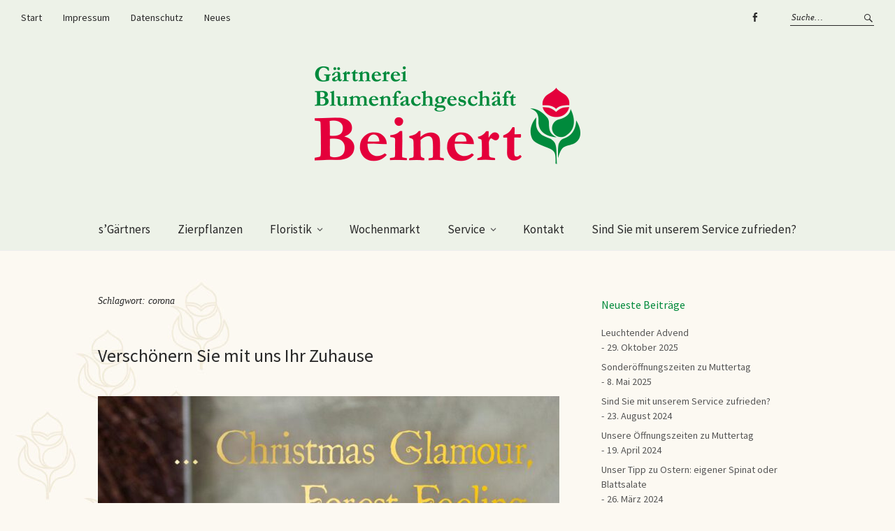

--- FILE ---
content_type: text/html; charset=UTF-8
request_url: https://blumen-beinert.de/tag/corona/
body_size: 43603
content:
<!DOCTYPE html>
<html lang="de-DE">
<head>
<meta charset="UTF-8" />
<meta name="viewport" content="width=device-width, initial-scale=1">
<link rel="profile" href="http://gmpg.org/xfn/11">
<link rel="pingback" href="https://blumen-beinert.de/xmlrpc.php">

<title>corona &#8211; Blumen Beinert Kork</title>
<meta name='robots' content='max-image-preview:large' />

<link rel='dns-prefetch' href='//s.w.org' />
<link rel="alternate" type="application/rss+xml" title="Blumen Beinert Kork &raquo; Feed" href="https://blumen-beinert.de/feed/" />
<link rel="alternate" type="application/rss+xml" title="Blumen Beinert Kork &raquo; Kommentar-Feed" href="https://blumen-beinert.de/comments/feed/" />
<link rel="alternate" type="application/rss+xml" title="Blumen Beinert Kork &raquo; corona Schlagwort-Feed" href="https://blumen-beinert.de/tag/corona/feed/" />
<script type="text/javascript">
window._wpemojiSettings = {"baseUrl":"https:\/\/s.w.org\/images\/core\/emoji\/14.0.0\/72x72\/","ext":".png","svgUrl":"https:\/\/s.w.org\/images\/core\/emoji\/14.0.0\/svg\/","svgExt":".svg","source":{"concatemoji":"https:\/\/blumen-beinert.de\/wp-includes\/js\/wp-emoji-release.min.js?ver=6.0.3"}};
/*! This file is auto-generated */
!function(e,a,t){var n,r,o,i=a.createElement("canvas"),p=i.getContext&&i.getContext("2d");function s(e,t){var a=String.fromCharCode,e=(p.clearRect(0,0,i.width,i.height),p.fillText(a.apply(this,e),0,0),i.toDataURL());return p.clearRect(0,0,i.width,i.height),p.fillText(a.apply(this,t),0,0),e===i.toDataURL()}function c(e){var t=a.createElement("script");t.src=e,t.defer=t.type="text/javascript",a.getElementsByTagName("head")[0].appendChild(t)}for(o=Array("flag","emoji"),t.supports={everything:!0,everythingExceptFlag:!0},r=0;r<o.length;r++)t.supports[o[r]]=function(e){if(!p||!p.fillText)return!1;switch(p.textBaseline="top",p.font="600 32px Arial",e){case"flag":return s([127987,65039,8205,9895,65039],[127987,65039,8203,9895,65039])?!1:!s([55356,56826,55356,56819],[55356,56826,8203,55356,56819])&&!s([55356,57332,56128,56423,56128,56418,56128,56421,56128,56430,56128,56423,56128,56447],[55356,57332,8203,56128,56423,8203,56128,56418,8203,56128,56421,8203,56128,56430,8203,56128,56423,8203,56128,56447]);case"emoji":return!s([129777,127995,8205,129778,127999],[129777,127995,8203,129778,127999])}return!1}(o[r]),t.supports.everything=t.supports.everything&&t.supports[o[r]],"flag"!==o[r]&&(t.supports.everythingExceptFlag=t.supports.everythingExceptFlag&&t.supports[o[r]]);t.supports.everythingExceptFlag=t.supports.everythingExceptFlag&&!t.supports.flag,t.DOMReady=!1,t.readyCallback=function(){t.DOMReady=!0},t.supports.everything||(n=function(){t.readyCallback()},a.addEventListener?(a.addEventListener("DOMContentLoaded",n,!1),e.addEventListener("load",n,!1)):(e.attachEvent("onload",n),a.attachEvent("onreadystatechange",function(){"complete"===a.readyState&&t.readyCallback()})),(e=t.source||{}).concatemoji?c(e.concatemoji):e.wpemoji&&e.twemoji&&(c(e.twemoji),c(e.wpemoji)))}(window,document,window._wpemojiSettings);
</script>
<style type="text/css">
img.wp-smiley,
img.emoji {
	display: inline !important;
	border: none !important;
	box-shadow: none !important;
	height: 1em !important;
	width: 1em !important;
	margin: 0 0.07em !important;
	vertical-align: -0.1em !important;
	background: none !important;
	padding: 0 !important;
}
</style>
	<link rel='stylesheet' id='wp-block-library-css'  href='https://blumen-beinert.de/wp-includes/css/dist/block-library/style.min.css?ver=6.0.3' type='text/css' media='all' />
<style id='wp-block-library-theme-inline-css' type='text/css'>
.wp-block-audio figcaption{color:#555;font-size:13px;text-align:center}.is-dark-theme .wp-block-audio figcaption{color:hsla(0,0%,100%,.65)}.wp-block-code{border:1px solid #ccc;border-radius:4px;font-family:Menlo,Consolas,monaco,monospace;padding:.8em 1em}.wp-block-embed figcaption{color:#555;font-size:13px;text-align:center}.is-dark-theme .wp-block-embed figcaption{color:hsla(0,0%,100%,.65)}.blocks-gallery-caption{color:#555;font-size:13px;text-align:center}.is-dark-theme .blocks-gallery-caption{color:hsla(0,0%,100%,.65)}.wp-block-image figcaption{color:#555;font-size:13px;text-align:center}.is-dark-theme .wp-block-image figcaption{color:hsla(0,0%,100%,.65)}.wp-block-pullquote{border-top:4px solid;border-bottom:4px solid;margin-bottom:1.75em;color:currentColor}.wp-block-pullquote__citation,.wp-block-pullquote cite,.wp-block-pullquote footer{color:currentColor;text-transform:uppercase;font-size:.8125em;font-style:normal}.wp-block-quote{border-left:.25em solid;margin:0 0 1.75em;padding-left:1em}.wp-block-quote cite,.wp-block-quote footer{color:currentColor;font-size:.8125em;position:relative;font-style:normal}.wp-block-quote.has-text-align-right{border-left:none;border-right:.25em solid;padding-left:0;padding-right:1em}.wp-block-quote.has-text-align-center{border:none;padding-left:0}.wp-block-quote.is-large,.wp-block-quote.is-style-large,.wp-block-quote.is-style-plain{border:none}.wp-block-search .wp-block-search__label{font-weight:700}:where(.wp-block-group.has-background){padding:1.25em 2.375em}.wp-block-separator.has-css-opacity{opacity:.4}.wp-block-separator{border:none;border-bottom:2px solid;margin-left:auto;margin-right:auto}.wp-block-separator.has-alpha-channel-opacity{opacity:1}.wp-block-separator:not(.is-style-wide):not(.is-style-dots){width:100px}.wp-block-separator.has-background:not(.is-style-dots){border-bottom:none;height:1px}.wp-block-separator.has-background:not(.is-style-wide):not(.is-style-dots){height:2px}.wp-block-table thead{border-bottom:3px solid}.wp-block-table tfoot{border-top:3px solid}.wp-block-table td,.wp-block-table th{padding:.5em;border:1px solid;word-break:normal}.wp-block-table figcaption{color:#555;font-size:13px;text-align:center}.is-dark-theme .wp-block-table figcaption{color:hsla(0,0%,100%,.65)}.wp-block-video figcaption{color:#555;font-size:13px;text-align:center}.is-dark-theme .wp-block-video figcaption{color:hsla(0,0%,100%,.65)}.wp-block-template-part.has-background{padding:1.25em 2.375em;margin-top:0;margin-bottom:0}
</style>
<style id='global-styles-inline-css' type='text/css'>
body{--wp--preset--color--black: #000000;--wp--preset--color--cyan-bluish-gray: #abb8c3;--wp--preset--color--white: #ffffff;--wp--preset--color--pale-pink: #f78da7;--wp--preset--color--vivid-red: #cf2e2e;--wp--preset--color--luminous-vivid-orange: #ff6900;--wp--preset--color--luminous-vivid-amber: #fcb900;--wp--preset--color--light-green-cyan: #7bdcb5;--wp--preset--color--vivid-green-cyan: #00d084;--wp--preset--color--pale-cyan-blue: #8ed1fc;--wp--preset--color--vivid-cyan-blue: #0693e3;--wp--preset--color--vivid-purple: #9b51e0;--wp--preset--gradient--vivid-cyan-blue-to-vivid-purple: linear-gradient(135deg,rgba(6,147,227,1) 0%,rgb(155,81,224) 100%);--wp--preset--gradient--light-green-cyan-to-vivid-green-cyan: linear-gradient(135deg,rgb(122,220,180) 0%,rgb(0,208,130) 100%);--wp--preset--gradient--luminous-vivid-amber-to-luminous-vivid-orange: linear-gradient(135deg,rgba(252,185,0,1) 0%,rgba(255,105,0,1) 100%);--wp--preset--gradient--luminous-vivid-orange-to-vivid-red: linear-gradient(135deg,rgba(255,105,0,1) 0%,rgb(207,46,46) 100%);--wp--preset--gradient--very-light-gray-to-cyan-bluish-gray: linear-gradient(135deg,rgb(238,238,238) 0%,rgb(169,184,195) 100%);--wp--preset--gradient--cool-to-warm-spectrum: linear-gradient(135deg,rgb(74,234,220) 0%,rgb(151,120,209) 20%,rgb(207,42,186) 40%,rgb(238,44,130) 60%,rgb(251,105,98) 80%,rgb(254,248,76) 100%);--wp--preset--gradient--blush-light-purple: linear-gradient(135deg,rgb(255,206,236) 0%,rgb(152,150,240) 100%);--wp--preset--gradient--blush-bordeaux: linear-gradient(135deg,rgb(254,205,165) 0%,rgb(254,45,45) 50%,rgb(107,0,62) 100%);--wp--preset--gradient--luminous-dusk: linear-gradient(135deg,rgb(255,203,112) 0%,rgb(199,81,192) 50%,rgb(65,88,208) 100%);--wp--preset--gradient--pale-ocean: linear-gradient(135deg,rgb(255,245,203) 0%,rgb(182,227,212) 50%,rgb(51,167,181) 100%);--wp--preset--gradient--electric-grass: linear-gradient(135deg,rgb(202,248,128) 0%,rgb(113,206,126) 100%);--wp--preset--gradient--midnight: linear-gradient(135deg,rgb(2,3,129) 0%,rgb(40,116,252) 100%);--wp--preset--duotone--dark-grayscale: url('#wp-duotone-dark-grayscale');--wp--preset--duotone--grayscale: url('#wp-duotone-grayscale');--wp--preset--duotone--purple-yellow: url('#wp-duotone-purple-yellow');--wp--preset--duotone--blue-red: url('#wp-duotone-blue-red');--wp--preset--duotone--midnight: url('#wp-duotone-midnight');--wp--preset--duotone--magenta-yellow: url('#wp-duotone-magenta-yellow');--wp--preset--duotone--purple-green: url('#wp-duotone-purple-green');--wp--preset--duotone--blue-orange: url('#wp-duotone-blue-orange');--wp--preset--font-size--small: 13px;--wp--preset--font-size--medium: 20px;--wp--preset--font-size--large: 19px;--wp--preset--font-size--x-large: 42px;--wp--preset--font-size--regular: 16px;--wp--preset--font-size--larger: 23px;}.has-black-color{color: var(--wp--preset--color--black) !important;}.has-cyan-bluish-gray-color{color: var(--wp--preset--color--cyan-bluish-gray) !important;}.has-white-color{color: var(--wp--preset--color--white) !important;}.has-pale-pink-color{color: var(--wp--preset--color--pale-pink) !important;}.has-vivid-red-color{color: var(--wp--preset--color--vivid-red) !important;}.has-luminous-vivid-orange-color{color: var(--wp--preset--color--luminous-vivid-orange) !important;}.has-luminous-vivid-amber-color{color: var(--wp--preset--color--luminous-vivid-amber) !important;}.has-light-green-cyan-color{color: var(--wp--preset--color--light-green-cyan) !important;}.has-vivid-green-cyan-color{color: var(--wp--preset--color--vivid-green-cyan) !important;}.has-pale-cyan-blue-color{color: var(--wp--preset--color--pale-cyan-blue) !important;}.has-vivid-cyan-blue-color{color: var(--wp--preset--color--vivid-cyan-blue) !important;}.has-vivid-purple-color{color: var(--wp--preset--color--vivid-purple) !important;}.has-black-background-color{background-color: var(--wp--preset--color--black) !important;}.has-cyan-bluish-gray-background-color{background-color: var(--wp--preset--color--cyan-bluish-gray) !important;}.has-white-background-color{background-color: var(--wp--preset--color--white) !important;}.has-pale-pink-background-color{background-color: var(--wp--preset--color--pale-pink) !important;}.has-vivid-red-background-color{background-color: var(--wp--preset--color--vivid-red) !important;}.has-luminous-vivid-orange-background-color{background-color: var(--wp--preset--color--luminous-vivid-orange) !important;}.has-luminous-vivid-amber-background-color{background-color: var(--wp--preset--color--luminous-vivid-amber) !important;}.has-light-green-cyan-background-color{background-color: var(--wp--preset--color--light-green-cyan) !important;}.has-vivid-green-cyan-background-color{background-color: var(--wp--preset--color--vivid-green-cyan) !important;}.has-pale-cyan-blue-background-color{background-color: var(--wp--preset--color--pale-cyan-blue) !important;}.has-vivid-cyan-blue-background-color{background-color: var(--wp--preset--color--vivid-cyan-blue) !important;}.has-vivid-purple-background-color{background-color: var(--wp--preset--color--vivid-purple) !important;}.has-black-border-color{border-color: var(--wp--preset--color--black) !important;}.has-cyan-bluish-gray-border-color{border-color: var(--wp--preset--color--cyan-bluish-gray) !important;}.has-white-border-color{border-color: var(--wp--preset--color--white) !important;}.has-pale-pink-border-color{border-color: var(--wp--preset--color--pale-pink) !important;}.has-vivid-red-border-color{border-color: var(--wp--preset--color--vivid-red) !important;}.has-luminous-vivid-orange-border-color{border-color: var(--wp--preset--color--luminous-vivid-orange) !important;}.has-luminous-vivid-amber-border-color{border-color: var(--wp--preset--color--luminous-vivid-amber) !important;}.has-light-green-cyan-border-color{border-color: var(--wp--preset--color--light-green-cyan) !important;}.has-vivid-green-cyan-border-color{border-color: var(--wp--preset--color--vivid-green-cyan) !important;}.has-pale-cyan-blue-border-color{border-color: var(--wp--preset--color--pale-cyan-blue) !important;}.has-vivid-cyan-blue-border-color{border-color: var(--wp--preset--color--vivid-cyan-blue) !important;}.has-vivid-purple-border-color{border-color: var(--wp--preset--color--vivid-purple) !important;}.has-vivid-cyan-blue-to-vivid-purple-gradient-background{background: var(--wp--preset--gradient--vivid-cyan-blue-to-vivid-purple) !important;}.has-light-green-cyan-to-vivid-green-cyan-gradient-background{background: var(--wp--preset--gradient--light-green-cyan-to-vivid-green-cyan) !important;}.has-luminous-vivid-amber-to-luminous-vivid-orange-gradient-background{background: var(--wp--preset--gradient--luminous-vivid-amber-to-luminous-vivid-orange) !important;}.has-luminous-vivid-orange-to-vivid-red-gradient-background{background: var(--wp--preset--gradient--luminous-vivid-orange-to-vivid-red) !important;}.has-very-light-gray-to-cyan-bluish-gray-gradient-background{background: var(--wp--preset--gradient--very-light-gray-to-cyan-bluish-gray) !important;}.has-cool-to-warm-spectrum-gradient-background{background: var(--wp--preset--gradient--cool-to-warm-spectrum) !important;}.has-blush-light-purple-gradient-background{background: var(--wp--preset--gradient--blush-light-purple) !important;}.has-blush-bordeaux-gradient-background{background: var(--wp--preset--gradient--blush-bordeaux) !important;}.has-luminous-dusk-gradient-background{background: var(--wp--preset--gradient--luminous-dusk) !important;}.has-pale-ocean-gradient-background{background: var(--wp--preset--gradient--pale-ocean) !important;}.has-electric-grass-gradient-background{background: var(--wp--preset--gradient--electric-grass) !important;}.has-midnight-gradient-background{background: var(--wp--preset--gradient--midnight) !important;}.has-small-font-size{font-size: var(--wp--preset--font-size--small) !important;}.has-medium-font-size{font-size: var(--wp--preset--font-size--medium) !important;}.has-large-font-size{font-size: var(--wp--preset--font-size--large) !important;}.has-x-large-font-size{font-size: var(--wp--preset--font-size--x-large) !important;}
</style>
<link rel='stylesheet' id='contact-form-7-css'  href='https://blumen-beinert.de/wp-content/plugins/contact-form-7/includes/css/styles.css?ver=5.7.3' type='text/css' media='all' />
<link rel='stylesheet' id='parent-style-css'  href='https://blumen-beinert.de/wp-content/themes/weta/style.css?ver=6.0.3' type='text/css' media='all' />
<link rel='stylesheet' id='weta-fonts-css'  href='//blumen-beinert.de/wp-content/uploads/omgf/weta-fonts/weta-fonts.css?ver=1666331408' type='text/css' media='all' />
<link rel='stylesheet' id='weta-style-css'  href='https://blumen-beinert.de/wp-content/themes/weta-child/style.css?ver=20150704' type='text/css' media='all' />
<link rel='stylesheet' id='weta-flex-slider-style-css'  href='https://blumen-beinert.de/wp-content/themes/weta/js/flex-slider/flexslider.css?ver=6.0.3' type='text/css' media='all' />
<link rel='stylesheet' id='genericons-css'  href='https://blumen-beinert.de/wp-content/themes/weta/assets/genericons/genericons.css?ver=3.3.1' type='text/css' media='all' />
<script type='text/javascript' src='https://blumen-beinert.de/wp-includes/js/jquery/jquery.min.js?ver=3.6.0' id='jquery-core-js'></script>
<script type='text/javascript' src='https://blumen-beinert.de/wp-includes/js/jquery/jquery-migrate.min.js?ver=3.3.2' id='jquery-migrate-js'></script>
<script type='text/javascript' src='https://blumen-beinert.de/wp-content/themes/weta/js/jquery.fitvids.js?ver=1.1' id='weta-fitvids-js'></script>
<script type='text/javascript' src='https://blumen-beinert.de/wp-content/themes/weta/js/flex-slider/jquery.flexslider-min.js?ver=6.0.3' id='weta-flex-slider-js'></script>
<link rel="https://api.w.org/" href="https://blumen-beinert.de/wp-json/" /><link rel="alternate" type="application/json" href="https://blumen-beinert.de/wp-json/wp/v2/tags/135" /><link rel="EditURI" type="application/rsd+xml" title="RSD" href="https://blumen-beinert.de/xmlrpc.php?rsd" />
<link rel="wlwmanifest" type="application/wlwmanifest+xml" href="https://blumen-beinert.de/wp-includes/wlwmanifest.xml" /> 
<meta name="generator" content="WordPress 6.0.3" />
	<style type="text/css">
	.entry-content a, .comment-text a, .author-bio a, .textwidget a {color: ;}
		#masthead {background: #edf2e8;}
	@media screen and (min-width: 1023px) {
	.sticky-content.fixed {background: #edf2e8;}
	}
			#colophon {background: #d1cba9;}
			.widget_weta_authors {background: #b8d6a2;}
			.widget_weta_quote {background: #f2e5e3;}
			.widget_weta_numbered_rp {background: #b8d6a5;}
			@media screen and (min-width: 1023px) {
	.sticky-content {margin-top: 0;}
	.sticky-element .sticky-anchor {display: block !important;}
	.sticky-content.fixed {position: fixed !important; top: 0 !important; left:0; right: 0; z-index: 10000;}
	}
						@media screen and (min-width: 1023px) {
	.sticky-wrap {padding-left: 120px; padding-right: 120px;}
	}
		</style>
			<style type="text/css" id="weta-header-css">
		
	#site-branding h1.site-title, #site-branding p.site-title, #site-branding p.site-description {display: none !important;}

		</style>
	<style type="text/css" id="custom-background-css">
body.custom-background { background-color: #fcf9f2; background-image: url("https://blumen-beinert.de/wp-content/uploads/2018/06/18background_beinert.jpg"); background-position: left top; background-size: auto; background-repeat: repeat-y; background-attachment: fixed; }
</style>
	<link rel="icon" href="https://blumen-beinert.de/wp-content/uploads/2016/08/cropped-beinert-blume-32x32.jpg" sizes="32x32" />
<link rel="icon" href="https://blumen-beinert.de/wp-content/uploads/2016/08/cropped-beinert-blume-192x192.jpg" sizes="192x192" />
<link rel="apple-touch-icon" href="https://blumen-beinert.de/wp-content/uploads/2016/08/cropped-beinert-blume-180x180.jpg" />
<meta name="msapplication-TileImage" content="https://blumen-beinert.de/wp-content/uploads/2016/08/cropped-beinert-blume-270x270.jpg" />
		<style type="text/css" id="wp-custom-css">
			/*Meta Daten ausblenden*/
.entry-meta {
display:none;
}		</style>
		</head>

<body class="archive tag tag-corona tag-135 custom-background">

		<div class="header-bg">
		<header id="masthead" class="cf" role="banner">

			<div id="menu-top-wrap">
				
	<nav class="header-top-nav" role="navigation">
		<ul id="menu-top" class="nav-menu"><li id="menu-item-88" class="menu-item menu-item-type-post_type menu-item-object-page menu-item-home menu-item-88"><a href="https://blumen-beinert.de/">Start</a></li>
<li id="menu-item-39" class="menu-item menu-item-type-post_type menu-item-object-page menu-item-39"><a href="https://blumen-beinert.de/impressum/">Impressum</a></li>
<li id="menu-item-487" class="menu-item menu-item-type-post_type menu-item-object-page menu-item-privacy-policy menu-item-487"><a href="https://blumen-beinert.de/datenschutz/">Datenschutz</a></li>
<li id="menu-item-135" class="menu-item menu-item-type-post_type menu-item-object-page current_page_parent menu-item-135"><a href="https://blumen-beinert.de/neues/">Neues</a></li>
</ul>	</nav><!-- end .header-top-nav -->

<div class="social-search-wrap">
		<nav class="header-social-nav social-nav" role="navigation">
		<ul id="menu-stellenangebote" class="menu"><li id="menu-item-324" class="menu-item menu-item-type-custom menu-item-object-custom menu-item-324"><a href="https://www.facebook.com/gaertnerei.beinert/">Facebook</a></li>
</ul>	</nav><!-- end #header-social -->
	
			<div class="search-box">
			
<form method="get" class="searchform" action="https://blumen-beinert.de/" role="search">
	<label for="s" class="screen-reader-text"><span>Suche</span></label>
	<input type="text" class="search-field" name="s" id="s" placeholder="Suche&hellip;" />
	<input type="submit" class="submit" name="submit" id="searchsubmit" value="Suche" />
</form>		</div><!-- end .search-box -->
		
	</div><!-- end .social-search-wrap -->			</div><!-- end .menu-top-wrap -->

			<div id="site-branding">
									<div id="site-logo">
						<a href="https://blumen-beinert.de/" rel="home"><img src="https://blumen-beinert.de/wp-content/uploads/2018/06/logo-beinert_380.png" width="380" height="140" alt=""></a>
					</div><!-- end #site-logo -->
				 

									<p class="site-title"><a href="https://blumen-beinert.de/" rel="home">Blumen Beinert Kork</a></p>
				
									<p class="site-description">s&#039;Gärtners in Kork</p>
							</div><!-- end #site-branding -->

			<button id="menu-main-toggle"><span>Öffnen</span></button>
						<button id="menu-main-close"  class="btn-close"><span>Schließen</span></button>

			<div id="menu-main-wrap" class="sticky-element cf">

				<div class="sticky-anchor"></div>
				<nav id="site-nav" class="sticky-content cf" role="navigation">
					<div class="sticky-wrap">
											<a href="https://blumen-beinert.de/" class="small-logo" rel="home"><img src="https://blumen-beinert.de/wp-content/uploads/2018/06/logo-beinert_380.png" class="small-logo-img" alt=""></a>
										<ul id="menu-hauptmenue" class="nav-menu"><li id="menu-item-87" class="menu-item menu-item-type-post_type menu-item-object-post menu-item-87"><a href="https://blumen-beinert.de/sgaertners/">s&#8217;Gärtners</a></li>
<li id="menu-item-79" class="menu-item menu-item-type-post_type menu-item-object-post menu-item-79"><a href="https://blumen-beinert.de/zierpflanzen/">Zierpflanzen</a></li>
<li id="menu-item-19" class="menu-item menu-item-type-post_type menu-item-object-page menu-item-has-children menu-item-19"><a href="https://blumen-beinert.de/floristik/">Floristik</a>
<ul class="sub-menu">
	<li id="menu-item-103" class="menu-item menu-item-type-post_type menu-item-object-post menu-item-103"><a href="https://blumen-beinert.de/besondere-anlaesse/">Besondere Anlässe</a></li>
	<li id="menu-item-63" class="menu-item menu-item-type-post_type menu-item-object-post menu-item-63"><a href="https://blumen-beinert.de/blumen-und-gartendeko/">Blumen- und Gartendeko</a></li>
	<li id="menu-item-60" class="menu-item menu-item-type-post_type menu-item-object-post menu-item-60"><a href="https://blumen-beinert.de/trauerfloristik/">Trauer- &#038; Gedenkfloristik</a></li>
</ul>
</li>
<li id="menu-item-62" class="menu-item menu-item-type-post_type menu-item-object-post menu-item-62"><a href="https://blumen-beinert.de/wochenmarkt/">Wochenmarkt</a></li>
<li id="menu-item-100" class="menu-item menu-item-type-post_type menu-item-object-page menu-item-has-children menu-item-100"><a href="https://blumen-beinert.de/service/">Service</a>
<ul class="sub-menu">
	<li id="menu-item-94" class="menu-item menu-item-type-post_type menu-item-object-post menu-item-94"><a href="https://blumen-beinert.de/blumengruesse/">Blumengrüße mit Fleurop</a></li>
	<li id="menu-item-96" class="menu-item menu-item-type-post_type menu-item-object-post menu-item-96"><a href="https://blumen-beinert.de/grabpflege/">Grabpflege</a></li>
</ul>
</li>
<li id="menu-item-44" class="menu-item menu-item-type-post_type menu-item-object-page menu-item-44"><a href="https://blumen-beinert.de/kontakt/">Kontakt</a></li>
<li id="menu-item-710" class="menu-item menu-item-type-post_type menu-item-object-post menu-item-710"><a href="https://blumen-beinert.de/sind-sie-mit-unserem-service-zufrieden/">Sind Sie mit unserem Service zufrieden?</a></li>
</ul>						
										</div><!-- end .sticky-wrap -->
				</nav><!-- end #site-nav -->

				<div id="mobile-menu-top-wrap">
					
	<nav class="header-top-nav" role="navigation">
		<ul id="menu-top-1" class="nav-menu"><li class="menu-item menu-item-type-post_type menu-item-object-page menu-item-home menu-item-88"><a href="https://blumen-beinert.de/">Start</a></li>
<li class="menu-item menu-item-type-post_type menu-item-object-page menu-item-39"><a href="https://blumen-beinert.de/impressum/">Impressum</a></li>
<li class="menu-item menu-item-type-post_type menu-item-object-page menu-item-privacy-policy menu-item-487"><a href="https://blumen-beinert.de/datenschutz/">Datenschutz</a></li>
<li class="menu-item menu-item-type-post_type menu-item-object-page current_page_parent menu-item-135"><a href="https://blumen-beinert.de/neues/">Neues</a></li>
</ul>	</nav><!-- end .header-top-nav -->

<div class="social-search-wrap">
		<nav class="header-social-nav social-nav" role="navigation">
		<ul id="menu-stellenangebote-1" class="menu"><li class="menu-item menu-item-type-custom menu-item-object-custom menu-item-324"><a href="https://www.facebook.com/gaertnerei.beinert/">Facebook</a></li>
</ul>	</nav><!-- end #header-social -->
	
			<div class="search-box">
			
<form method="get" class="searchform" action="https://blumen-beinert.de/" role="search">
	<label for="s" class="screen-reader-text"><span>Suche</span></label>
	<input type="text" class="search-field" name="s" id="s" placeholder="Suche&hellip;" />
	<input type="submit" class="submit" name="submit" id="searchsubmit" value="Suche" />
</form>		</div><!-- end .search-box -->
		
	</div><!-- end .social-search-wrap -->				</div><!-- end .mobile-menu-top-wrap -->
				<button id="menu-main-close-bottom" class="btn-close"><span>Schließen</span></button>
			</div><!-- end #menu-main-wrap -->

		</header><!-- end #masthead -->
		</div><!-- end .header-bg -->

<div id="main-wrap">
	<div class="blog-wrap cf">
		<div id="primary" class="site-content cf" role="main">

		
			<header class="archive-header">
				<h1 class="archive-title">Schlagwort: <span>corona</span></h1>			</header><!-- end .archive-header -->

			
<article id="post-582" class="post-582 post type-post status-publish format-standard has-post-thumbnail hentry category-events tag-adventsaktonswoche tag-adventskranz tag-angebot tag-corona tag-event tag-kerze tag-neues tag-style tag-trends tag-verlaengerte-oeffnungszeiten tag-weihnacht tag-weihnachtssterne">

	<header class="entry-header">
		<h2 class="entry-title"><a href="https://blumen-beinert.de/verschoenern-sie-mit-uns-ihr-zuhause/" rel="bookmark">Verschönern Sie mit uns Ihr Zuhause</a></h2>
			<div class="entry-meta">
				<div class="entry-date">
					<a href="https://blumen-beinert.de/verschoenern-sie-mit-uns-ihr-zuhause/">14. November 2020</a>
				</div><!-- end .entry-date -->
				<div class="entry-author">
				von <a href="https://blumen-beinert.de/author/renate-weis/" title="Alle Artikel von Renate Weis">Renate Weis</a>				</div><!-- end .entry-author -->
									</div><!-- end .entry-meta -->
	</header><!-- end .entry-header -->
	
				<div class="entry-thumbnail inpost">
			<a href="https://blumen-beinert.de/verschoenern-sie-mit-uns-ihr-zuhause/" title="Permalink zu Verschönern Sie mit uns Ihr Zuhause"><img width="660" height="660" src="https://blumen-beinert.de/wp-content/uploads/2020/11/Advent-2020-1-660x660.jpg" class="attachment-post-thumbnail size-post-thumbnail wp-post-image" alt="" loading="lazy" srcset="https://blumen-beinert.de/wp-content/uploads/2020/11/Advent-2020-1-660x660.jpg 660w, https://blumen-beinert.de/wp-content/uploads/2020/11/Advent-2020-1-300x300.jpg 300w, https://blumen-beinert.de/wp-content/uploads/2020/11/Advent-2020-1-150x150.jpg 150w, https://blumen-beinert.de/wp-content/uploads/2020/11/Advent-2020-1-768x768.jpg 768w, https://blumen-beinert.de/wp-content/uploads/2020/11/Advent-2020-1-373x373.jpg 373w, https://blumen-beinert.de/wp-content/uploads/2020/11/Advent-2020-1.jpg 992w" sizes="(max-width: 660px) 100vw, 660px" /></a>
		</div><!-- end .entry-thumbnail -->
		
					<div class="entry-content">
				<p><img loading="lazy" class="alignnone size-medium wp-image-583" src="https://blumen-beinert.de/wp-content/uploads/2020/11/Advent-2020-1-300x300.jpg" alt="" width="300" height="300" srcset="https://blumen-beinert.de/wp-content/uploads/2020/11/Advent-2020-1-300x300.jpg 300w, https://blumen-beinert.de/wp-content/uploads/2020/11/Advent-2020-1-150x150.jpg 150w, https://blumen-beinert.de/wp-content/uploads/2020/11/Advent-2020-1-768x768.jpg 768w, https://blumen-beinert.de/wp-content/uploads/2020/11/Advent-2020-1-660x660.jpg 660w, https://blumen-beinert.de/wp-content/uploads/2020/11/Advent-2020-1-373x373.jpg 373w, https://blumen-beinert.de/wp-content/uploads/2020/11/Advent-2020-1.jpg 992w" sizes="(max-width: 300px) 100vw, 300px" /> <img loading="lazy" class="alignnone size-medium wp-image-584" src="https://blumen-beinert.de/wp-content/uploads/2020/11/Advent-2020-2-300x300.jpg" alt="" width="300" height="300" srcset="https://blumen-beinert.de/wp-content/uploads/2020/11/Advent-2020-2-300x300.jpg 300w, https://blumen-beinert.de/wp-content/uploads/2020/11/Advent-2020-2-150x150.jpg 150w, https://blumen-beinert.de/wp-content/uploads/2020/11/Advent-2020-2-768x768.jpg 768w, https://blumen-beinert.de/wp-content/uploads/2020/11/Advent-2020-2-660x660.jpg 660w, https://blumen-beinert.de/wp-content/uploads/2020/11/Advent-2020-2-373x373.jpg 373w, https://blumen-beinert.de/wp-content/uploads/2020/11/Advent-2020-2.jpg 992w" sizes="(max-width: 300px) 100vw, 300px" /></p>
							</div><!-- end .entry-content -->
		
		<footer class="entry-footer cf">
			<div class="entry-cats">
				<span>Kategorie </span><a href="https://blumen-beinert.de/category/events/" rel="category tag">Events</a>			</div><!-- end .entry-cats -->
							<div class="entry-tags"><span>Schlagwörter </span><a href="https://blumen-beinert.de/tag/adventsaktonswoche/" rel="tag">Adventsaktonswoche</a>, <a href="https://blumen-beinert.de/tag/adventskranz/" rel="tag">Adventskranz</a>, <a href="https://blumen-beinert.de/tag/angebot/" rel="tag">Angebot</a>, <a href="https://blumen-beinert.de/tag/corona/" rel="tag">corona</a>, <a href="https://blumen-beinert.de/tag/event/" rel="tag">Event</a>, <a href="https://blumen-beinert.de/tag/kerze/" rel="tag">Kerze</a>, <a href="https://blumen-beinert.de/tag/neues/" rel="tag">Neues</a>, <a href="https://blumen-beinert.de/tag/style/" rel="tag">Style</a>, <a href="https://blumen-beinert.de/tag/trends/" rel="tag">Trends</a>, <a href="https://blumen-beinert.de/tag/verlaengerte-oeffnungszeiten/" rel="tag">verlängerte Öffnungszeiten</a>, <a href="https://blumen-beinert.de/tag/weihnacht/" rel="tag">Weihnacht</a>, <a href="https://blumen-beinert.de/tag/weihnachtssterne/" rel="tag">Weihnachtssterne</a></div>
					</footer><!-- end .entry-footer -->

</article><!-- end post -582 -->
<article id="post-574" class="post-574 post type-post status-publish format-standard hentry category-blumen category-events category-saison tag-blumen tag-corona tag-geschenke tag-lieferservice tag-muttertag tag-oeffnungszeiten tag-strauss tag-vorbestellung">

	<header class="entry-header">
		<h2 class="entry-title"><a href="https://blumen-beinert.de/muttertag-2020-helfen-sie-uns-die-wartezeit-zu-verkuerzen/" rel="bookmark">Muttertag 2020, helfen Sie uns die Wartezeit zu verkürzen!</a></h2>
			<div class="entry-meta">
				<div class="entry-date">
					<a href="https://blumen-beinert.de/muttertag-2020-helfen-sie-uns-die-wartezeit-zu-verkuerzen/">2. Mai 2020</a>
				</div><!-- end .entry-date -->
				<div class="entry-author">
				von <a href="https://blumen-beinert.de/author/renate-weis/" title="Alle Artikel von Renate Weis">Renate Weis</a>				</div><!-- end .entry-author -->
									</div><!-- end .entry-meta -->
	</header><!-- end .entry-header -->
	
		
					<div class="entry-content">
				<p><img loading="lazy" class="alignnone size-medium wp-image-575" src="https://blumen-beinert.de/wp-content/uploads/2020/05/Muttertag-2020-300x277.jpg" alt="" width="300" height="277" srcset="https://blumen-beinert.de/wp-content/uploads/2020/05/Muttertag-2020-300x277.jpg 300w, https://blumen-beinert.de/wp-content/uploads/2020/05/Muttertag-2020.jpg 543w" sizes="(max-width: 300px) 100vw, 300px" /></p>
<p><strong>Durch Corona sollten sich nicht mehr als 3 Personen im Laden befinden.</strong></p>
<p><strong>Helfen Sie uns durch Vorbestellung die Wartezeiten zu verkürzen oder</strong></p>
<p><strong>nutzen Sie unseren Lieferservice.</strong></p>
							</div><!-- end .entry-content -->
		
		<footer class="entry-footer cf">
			<div class="entry-cats">
				<span>Kategorie </span><a href="https://blumen-beinert.de/category/blumen/" rel="category tag">Blumen</a>, <a href="https://blumen-beinert.de/category/events/" rel="category tag">Events</a>, <a href="https://blumen-beinert.de/category/saison/" rel="category tag">Saison</a>			</div><!-- end .entry-cats -->
							<div class="entry-tags"><span>Schlagwörter </span><a href="https://blumen-beinert.de/tag/blumen/" rel="tag">Blumen</a>, <a href="https://blumen-beinert.de/tag/corona/" rel="tag">corona</a>, <a href="https://blumen-beinert.de/tag/geschenke/" rel="tag">Geschenke</a>, <a href="https://blumen-beinert.de/tag/lieferservice/" rel="tag">Lieferservice</a>, <a href="https://blumen-beinert.de/tag/muttertag/" rel="tag">Muttertag</a>, <a href="https://blumen-beinert.de/tag/oeffnungszeiten/" rel="tag">Öffnungszeiten</a>, <a href="https://blumen-beinert.de/tag/strauss/" rel="tag">Strauß</a>, <a href="https://blumen-beinert.de/tag/vorbestellung/" rel="tag">Vorbestellung</a></div>
					</footer><!-- end .entry-footer -->

</article><!-- end post -574 -->
<article id="post-569" class="post-569 post type-post status-publish format-standard has-post-thumbnail hentry category-allgemein category-blumen category-fleurop category-gemuese tag-bringservice tag-corona tag-geschenke tag-lieferservice tag-obst-und-gemuese">

	<header class="entry-header">
		<h2 class="entry-title"><a href="https://blumen-beinert.de/sie-bleiben-wegen-corona-lieber-zuhause-wir-liefern-ihnen-gerne-unsere-blumen-gemuese-und-obst-nach-hause/" rel="bookmark">Sie bleiben wegen Corona lieber zuhause?  Wir liefern Ihnen gerne unsere Blumen, Gemüse und Obst nach Hause</a></h2>
			<div class="entry-meta">
				<div class="entry-date">
					<a href="https://blumen-beinert.de/sie-bleiben-wegen-corona-lieber-zuhause-wir-liefern-ihnen-gerne-unsere-blumen-gemuese-und-obst-nach-hause/">18. März 2020</a>
				</div><!-- end .entry-date -->
				<div class="entry-author">
				von <a href="https://blumen-beinert.de/author/renate-weis/" title="Alle Artikel von Renate Weis">Renate Weis</a>				</div><!-- end .entry-author -->
									</div><!-- end .entry-meta -->
	</header><!-- end .entry-header -->
	
				<div class="entry-thumbnail inpost">
			<a href="https://blumen-beinert.de/sie-bleiben-wegen-corona-lieber-zuhause-wir-liefern-ihnen-gerne-unsere-blumen-gemuese-und-obst-nach-hause/" title="Permalink zu Sie bleiben wegen Corona lieber zuhause?  Wir liefern Ihnen gerne unsere Blumen, Gemüse und Obst nach Hause"><img width="660" height="660" src="https://blumen-beinert.de/wp-content/uploads/2020/03/Fleurop-corona-660x660.jpg" class="attachment-post-thumbnail size-post-thumbnail wp-post-image" alt="" loading="lazy" srcset="https://blumen-beinert.de/wp-content/uploads/2020/03/Fleurop-corona-660x660.jpg 660w, https://blumen-beinert.de/wp-content/uploads/2020/03/Fleurop-corona-150x150.jpg 150w, https://blumen-beinert.de/wp-content/uploads/2020/03/Fleurop-corona-300x300.jpg 300w, https://blumen-beinert.de/wp-content/uploads/2020/03/Fleurop-corona-768x768.jpg 768w, https://blumen-beinert.de/wp-content/uploads/2020/03/Fleurop-corona-373x373.jpg 373w, https://blumen-beinert.de/wp-content/uploads/2020/03/Fleurop-corona.jpg 850w" sizes="(max-width: 660px) 100vw, 660px" /></a>
		</div><!-- end .entry-thumbnail -->
		
					<div class="entry-content">
				<p><img loading="lazy" class="size-medium wp-image-214 alignnone" src="https://blumen-beinert.de/wp-content/uploads/2016/06/gemues-ernte-300x220.jpg" alt="Saisongemüse eigener Anbau" width="300" height="220" srcset="https://blumen-beinert.de/wp-content/uploads/2016/06/gemues-ernte-300x220.jpg 300w, https://blumen-beinert.de/wp-content/uploads/2016/06/gemues-ernte.jpg 660w" sizes="(max-width: 300px) 100vw, 300px" /><img loading="lazy" class="alignnone size-medium wp-image-210" src="https://blumen-beinert.de/wp-content/uploads/2016/05/slider_radieschen-300x220.jpg" alt="s'Gärtners Radieschen" width="300" height="220" srcset="https://blumen-beinert.de/wp-content/uploads/2016/05/slider_radieschen-300x220.jpg 300w, https://blumen-beinert.de/wp-content/uploads/2016/05/slider_radieschen-768x562.jpg 768w, https://blumen-beinert.de/wp-content/uploads/2016/05/slider_radieschen.jpg 820w" sizes="(max-width: 300px) 100vw, 300px" /></p>
							</div><!-- end .entry-content -->
		
		<footer class="entry-footer cf">
			<div class="entry-cats">
				<span>Kategorie </span><a href="https://blumen-beinert.de/category/allgemein/" rel="category tag">Allgemein</a>, <a href="https://blumen-beinert.de/category/blumen/" rel="category tag">Blumen</a>, <a href="https://blumen-beinert.de/category/fleurop/" rel="category tag">Fleurop</a>, <a href="https://blumen-beinert.de/category/gemuese/" rel="category tag">Gemüse</a>			</div><!-- end .entry-cats -->
							<div class="entry-tags"><span>Schlagwörter </span><a href="https://blumen-beinert.de/tag/bringservice/" rel="tag">Bringservice</a>, <a href="https://blumen-beinert.de/tag/corona/" rel="tag">corona</a>, <a href="https://blumen-beinert.de/tag/geschenke/" rel="tag">Geschenke</a>, <a href="https://blumen-beinert.de/tag/lieferservice/" rel="tag">Lieferservice</a>, <a href="https://blumen-beinert.de/tag/obst-und-gemuese/" rel="tag">Obst und Gemüse</a></div>
					</footer><!-- end .entry-footer -->

</article><!-- end post -569 -->
			
	</div><!-- end #primary -->
	<div id="blog-sidebar" class="default-sidebar sidebar-small widget-area" role="complementary">
	
		<aside id="recent-posts-2" class="widget widget_recent_entries">
		<h3 class="widget-title">Neueste Beiträge</h3>
		<ul>
											<li>
					<a href="https://blumen-beinert.de/leuchtender-advend/">Leuchtender Advend</a>
											<span class="post-date">29. Oktober 2025</span>
									</li>
											<li>
					<a href="https://blumen-beinert.de/sonderoeffnungszeiten-zu-muttertag/">Sonderöffnungszeiten zu Muttertag</a>
											<span class="post-date">8. Mai 2025</span>
									</li>
											<li>
					<a href="https://blumen-beinert.de/sind-sie-mit-unserem-service-zufrieden/">Sind Sie mit unserem Service zufrieden?</a>
											<span class="post-date">23. August 2024</span>
									</li>
											<li>
					<a href="https://blumen-beinert.de/unsere-oeffnungszeiten-zu-muttertag/">Unsere Öffnungszeiten zu Muttertag</a>
											<span class="post-date">19. April 2024</span>
									</li>
											<li>
					<a href="https://blumen-beinert.de/unser-tipp-zu-ostern-eigener-spinat-oder-blattsalate/">Unser Tipp zu Ostern: eigener Spinat oder Blattsalate</a>
											<span class="post-date">26. März 2024</span>
									</li>
											<li>
					<a href="https://blumen-beinert.de/adventsausstellung-2023/">Adventsausstellung 2023</a>
											<span class="post-date">7. November 2023</span>
									</li>
											<li>
					<a href="https://blumen-beinert.de/oeffnungszeiten-fuer-muttertag-2023/">Öffnungszeiten für Muttertag 2023</a>
											<span class="post-date">11. Mai 2023</span>
									</li>
					</ul>

		</aside></div><!-- end #blog-sidebar -->	</div><!-- end .blog-wrap -->

<footer id="colophon" class="site-footer cf">

	<div class="footer-wrap">
		

<div id="footerwidgets-wrap" class="cf">
			<div id="footer-one" class="sidebar-footer widget-area" role="complementary">
			<aside id="media_image-2" class="widget widget_media_image"><img width="180" height="284" src="https://blumen-beinert.de/wp-content/uploads/2016/06/renate-weis-e1466585228628.jpg" class="image wp-image-212 alignnone attachment-full size-full" alt="Foristenmeisterin Renate Weis" loading="lazy" style="max-width: 100%; height: auto;" /></aside>		</div><!-- end #footer-one -->
	
			<div id="footer-two" class="sidebar-footer widget-area" role="complementary">
			<aside id="text-5" class="widget widget_text"><h3 class="widget-title">… Herzliche Blumengrüße …</h3>			<div class="textwidget"><h7>und viel Vergnügen auf unserer Webseite.
</br>
</br>
Ihre </br>
<strong>Renate Weis und Team</strong></h7></div>
		</aside>		</div><!-- end #footer-two -->
	
			<div id="footer-three" class="sidebar-footer widget-area" role="complementary">
			<aside id="text-3" class="widget widget_text"><h3 class="widget-title">s&#8217;Gärtners</h3>			<div class="textwidget"><p>Gerbereistraße 16<br />
77694 Kehl-Kork<br />
Telefon: 07851/33 37</p>
<p>Öffnungszeiten:</p>
<p>Montag – Freitag:<br />
8 &#8211; 12:30 Uhr</p>
<p>Samstag:<br />
8 &#8211; 13 Uhr</p>
<p>Mittwoch geschlossen</p>
</div>
		</aside>		</div><!-- end #footer-three -->
	
			<div id="footer-four" class="sidebar-footer widget-area" role="complementary">
			<aside id="text-4" class="widget widget_text"><h3 class="widget-title">Blumen Beinert</h3>			<div class="textwidget"><p>Am Tankgraben 2<br />
77694 Kehl-Kork<br />
Tel. 07851/48 37 69</p>
<p>Öffnungszeiten:</p>
<p>Montag-Freiag:<br />
8:30 – 12:30 Uhr<br />
14 – 18 Uhr</p>
<p>Samstag:<br />
8:30 – 13 Uhr</p>
</div>
		</aside>		</div><!-- end #footer-four -->
	
			<div id="footer-five" class="sidebar-footer widget-area" role="complementary">
			<aside id="text-7" class="widget widget_text"><h3 class="widget-title">Sind Sie mit unserem Service zufrieden?</h3>			<div class="textwidget"><p>Dann freuen wir uns auf eine 5-Sterne-Bewertung von Ihnen.</p>
<p>Bei Fragen, Anregungen oder Kritik: Sprechen Sie uns gerne an. Wir sind persönlich für Sie da!</p>
<p>Zur Google-Bewertung:<br />
<a href="https://www.google.com/search?client=safari&amp;rls=en&amp;q=G%C3%A4rtnerei+Beinert+Rezensionen&amp;ie=UTF-8&amp;oe=UTF-8" target="_blank" rel="noopener">Bewertung</a></p>
</div>
		</aside><aside id="media_image-4" class="widget widget_media_image"><a href="https://www.google.com/search?client=safari&#038;rls=en&#038;q=G%C3%A4rtnerei+Beinert+Rezensionen&#038;ie=UTF-8&#038;oe=UTF-8"><img width="280" height="58" src="https://blumen-beinert.de/wp-content/uploads/2024/08/sterne.png" class="image wp-image-704  attachment-full size-full" alt="" loading="lazy" style="max-width: 100%; height: auto;" /></a></aside>		</div><!-- end #footer-five -->
	
</div><!-- end #footerwidgets-wrap -->		
		<div id="site-info">
			<ul class="credit" role="contentinfo">
									<li>© Blumen Beinert </li>
							</ul><!-- end .credit -->
		</div><!-- end #site-info -->
	</div><!-- end .footer-wrap -->

	
	<div class="top"><span>Nach Oben</span></div>

</footer><!-- end #colophon -->
</div><!-- end #main-wrap -->

<script type='text/javascript' src='https://blumen-beinert.de/wp-content/plugins/contact-form-7/includes/swv/js/index.js?ver=5.7.3' id='swv-js'></script>
<script type='text/javascript' id='contact-form-7-js-extra'>
/* <![CDATA[ */
var wpcf7 = {"api":{"root":"https:\/\/blumen-beinert.de\/wp-json\/","namespace":"contact-form-7\/v1"}};
/* ]]> */
</script>
<script type='text/javascript' src='https://blumen-beinert.de/wp-content/plugins/contact-form-7/includes/js/index.js?ver=5.7.3' id='contact-form-7-js'></script>
<script type='text/javascript' id='weta-script-js-extra'>
/* <![CDATA[ */
var screenReaderText = {"expand":"<span class=\"screen-reader-text\">expand child menu<\/span>","collapse":"<span class=\"screen-reader-text\">collapse child menu<\/span>"};
/* ]]> */
</script>
<script type='text/javascript' src='https://blumen-beinert.de/wp-content/themes/weta/js/functions.js?ver=20150704' id='weta-script-js'></script>

</body>
</html>


--- FILE ---
content_type: text/css
request_url: https://blumen-beinert.de/wp-content/themes/weta-child/style.css?ver=20150704
body_size: 1087
content:
/*
 Theme Name: Weta Child
 Theme URI:
 Description: Weta Child Theme
 Author: birgit koehl-toemmes
 Author URI: http://www.koehl-toemmes.de/
 Template: weta
 Version: 1.0
 License: GNU General Public License v2 or later
 License URI: http://www.gnu.org/licenses/gpl-2.0.html
 Tags: Weta Child Theme
*/

/*
You can start adding your own styles here. Use !important to overwrite styles if needed. */
h3 {
	padding: 18px 0 14px;
	font-size: 20px;
	font-size: 1.25rem;
	line-height: 1.45;
	color: #008a3c !important;
}
h4 {
	padding: 16px 0 13px;
	font-size: 18px;
	font-size: 1.125rem;
	line-height: 1.5;
	color: #6d3e0c !important;
}
h6 {
	padding: 17px 0 0;
	font-size: 18px !important;
	font-size: 1rem;
	line-height: 1.8 !important;
	font-weight: bold;
	font-style: italic;
}
.sidebar-small .widget {
    padding: 0 25px 10px;
}
.box {
    color: #282828;
    font-size: 0.9rem !important;
    line-height: 1.7;
    margin: 0 0 30px;
    overflow: hidden;
    padding: 30px;
}


/* Minimum width of 767 pixels (tablets portrait)
------------------------------------------------------------------------------------ */
@media screen and (min-width: 767px) {
	
	#footerwidgets-wrap {
    clear: both;
    float: none;
    padding: 0 0 60px !important;
}
}